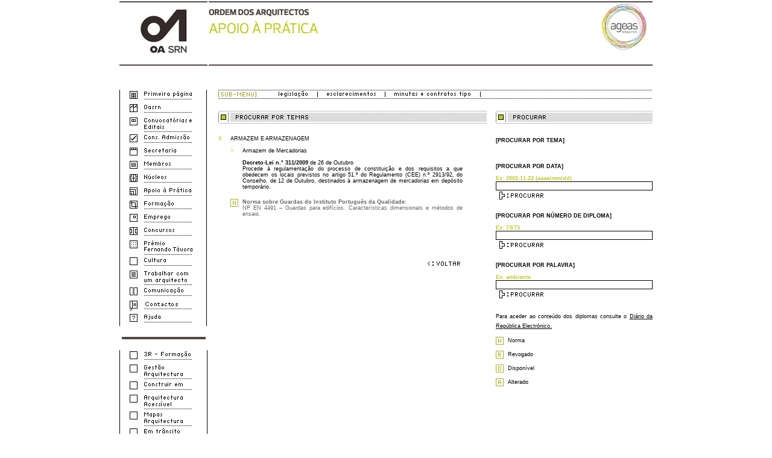

--- FILE ---
content_type: text/html
request_url: http://www.oasrn.org/apoio.php?pag=tema_detalhe&id=5&ide=163&num=9
body_size: 5272
content:
<!DOCTYPE HTML PUBLIC "-//W3C//DTD HTML 3.2 Final//EN">
<HTML>
<HEAD>
	<meta http-equiv="Content-Type" content="text/html; charset=utf-8">
	<meta name="Author" content="Netmove">
    <META HTTP-EQUIV="CACHE-CONTROL" CONTENT="NO-CACHE">
	<meta name="keywords" content="arquitectura, arquitectos, constru&#231;&#227;o, territ&#243;rio, urbano, urbanismo, planeamento, espa&#231;o, ambiente, sustent&#225;vel, sustentabilidade, cidade, desenho, arte, art&#237;stico, metropolitano, habita&#231;&#227;o, sociedade, concursos, forma&#231;&#227;o, Netmove, comunica&#231;&#227;o, Global">
    	<link rel="shortcut icon" href="upload/comum/img/favicon.ico" type="image/x-icon">
        <link rel="shortcut icon" href="upload/comum/img/favicon.gif" type="image/x-icon">
        <link rel="stylesheet" href="css/geral.css" type="text/css" />

    <TITLE>:: Ordem dos Arquitectos Sec&#231;&#227;o Regional Norte ::</TITLE>
    <script language="javascript" src="comun/swfobject.js"></script>
<script language="JavaScript">
<!--
function MM_preloadImages() { //v3.0
  	var d=document;
  	if(d.images){
  		if(!d.MM_p) d.MM_p=new Array();
   		var i,j=d.MM_p.length,a=MM_preloadImages.arguments;
   		for(i=0; i<a.length; i++)
   		if (a[i].indexOf("#")!=0){
   			d.MM_p[j]=new Image;
   			d.MM_p[j++].src=a[i];
   		}
   	}
}

function MM_findObj(n, d) { //v3.0
  	var p,i,x;  if(!d) d=document; if((p=n.indexOf("?"))>0&&parent.frames.length) {
    d=parent.frames[n.substring(p+1)].document; n=n.substring(0,p);}
  if(!(x=d[n])&&d.all) x=d.all[n]; for (i=0;!x&&i<d.forms.length;i++) x=d.forms[i][n];
  for(i=0;!x&&d.layers&&i<d.layers.length;i++) x=MM_findObj(n,d.layers[i].document); return x;
}

function MM_swapImgRestore() { //v3.0
  	var i,x,a=document.MM_sr;
  	for(i=0;a&&i<a.length&&(x=a[i])&&x.oSrc;i++) x.src=x.oSrc;
}

function MM_swapImage() { //v3.0
  	var i,j=0,x,a=MM_swapImage.arguments;
  	document.MM_sr=new Array;
  	for(i=0;i<(a.length-2);i+=3)
   	if ((x=MM_findObj(a[i]))!=null){
   		document.MM_sr[j++]=x;
   		if(!x.oSrc) x.oSrc=x.src; x.src=a[i+2];
   	}
}

function OpWin(url, windowName, width, height, directories, location, menubar, scrollbars, status, toolbar, resizeable, thisTop, thisLeft) {
	var features =
	'width='                + width +
	',height='              + height +
	',directories=' + directories +
	',location='    + location +
	',menubar='     + menubar +
	',scrollbars='  + scrollbars +
	',status='              + status +
	',toolbar='             + toolbar +
	',resizeable='  + resizeable +
	',top='  + thisTop +
	',left='  + thisLeft;
	netmove=window.open (url, windowName, features);
}	
//-->
</script>


	

<link rel="stylesheet" type="text/css" href="css/apoio.css">
<body bgColor="#ffffff" topmargin="0" leftmargin="0">
<table border="0" width="884" cellspacing="0" cellpadding="0" align="center">
    <tr>
        <td colspan="2">

<div id="topo">
    <div id="topo_logo" onclick="document.location.href='home.php'"><p align="center" style="margin-top:10px"><img src="imagens/topo_logo.jpg" width="81px" height="77px" alt="OASRN" title="OASRN" align="center" /></p></div>
    <div id="topo_centro">
        <div id="topo_area">
            <p style="margin-top:10px;margin-bottom:0px"><img src="imagens/topo_008.jpg" title="OASRN" alt="OASRN" ></p>
            <p style="margin-top:2px;margin-bottom:0px"></p>
        </div>
        <div id="topo_banner">
                            <img src="upload/gestor/banners/img/110728_ageas.jpg" width="240px" height="80px" border="0" onclick="document.location.href='modulos/estatisticas/index.php?href=https://www.ageas.pt/&id=11'" style="cursor:pointer">
                    </div>
    </div>

</div>
</td>
    </tr>
   <tr>
   
<td width="164px" class="texto" VALIGN="TOP">
    <table border="0" width="164px" cellspacing="0" cellpadding="0">
        <tr>
            <td width="150px" height="40px" align="left" colspan="7">
                <img src="images1p/trans1.gif" border="0" width="150px"></td>
        </tr>
        <tr>
            <td width="1px" class="texto" bgcolor="#000000"  rowspan="18">
                <img src="images1p/trans1.gif" border="0" width="1px"></td>
            <td width="15px" class="texto"  rowspan="18">
                <img src="images1p/trans1.gif" border="0" width="15px"></td>
                                <td width="22px"  align="left" valign="top">
                        <a href="home.php" target="_self">
                            <img id="menu_0" onmouseover="this.src='menu2/home_c.gif'" onmouseout="this.src='menu2/home_b.gif'" border="0" src="menu2/home_b.gif" vspace="2"></a>
                    </td>
                    <td width="80px"  height="22px" align="left" valign="top">
                        <a href="home.php" target="_self">
                            <img border="0" onmouseover="document.getElementById('menu_0').src='menu2/home_c.gif'" onmouseout="document.getElementById('menu_0').src='menu2/home_b.gif'" src="menu2/home_t.gif"  vspace="2"  ></a>
                    </td>
                    <td width="15px" class="texto">
                        <img src="images1p/trans1.gif" border="0" width="15px"></td>
                    <td width="1px" class="texto" bgcolor="#000000"  >
                        <img src="images1p/trans1.gif" border="0" width="1px"></td>
                    <td width="15px" class="texto">
                        <img src="images1p/trans1.gif" border="0" width="15px"></td>
                        </tr>
                                <td width="22px"  align="left" valign="top">
                        <a href="https://www.ordemdosarquitectos.org/sr_norte" target="_blank">
                            <img id="menu_1" onmouseover="this.src='menu2/oasrn_c.gif'" onmouseout="this.src='menu2/oasrn_b.gif'" border="0" src="menu2/oasrn_b.gif" vspace="2"></a>
                    </td>
                    <td width="80px"  height="22px" align="left" valign="top">
                        <a href="https://www.ordemdosarquitectos.org/sr_norte" target="_blank">
                            <img border="0" onmouseover="document.getElementById('menu_1').src='menu2/oasrn_c.gif'" onmouseout="document.getElementById('menu_1').src='menu2/oasrn_b.gif'" src="menu2/oasrn_t.gif"  vspace="2"  ></a>
                    </td>
                    <td width="15px" class="texto">
                        <img src="images1p/trans1.gif" border="0" width="15px"></td>
                    <td width="1px" class="texto" bgcolor="#000000"  >
                        <img src="images1p/trans1.gif" border="0" width="1px"></td>
                    <td width="15px" class="texto">
                        <img src="images1p/trans1.gif" border="0" width="15px"></td>

                        </tr>
                                <td width="22px"  align="left" valign="top">
                        <a href="convocatorias.php" target="_self">
                            <img id="menu_2" onmouseover="this.src='menu2/convocatorias_c.gif'" onmouseout="this.src='menu2/convocatorias_b.gif'" border="0" src="menu2/convocatorias_b.gif" vspace="2"></a>
                    </td>
                    <td width="80px"  height="22px" align="left" valign="top">
                        <a href="convocatorias.php" target="_self">
                            <img border="0" onmouseover="document.getElementById('menu_2').src='menu2/convocatorias_c.gif'" onmouseout="document.getElementById('menu_2').src='menu2/convocatorias_b.gif'" src="menu2/convocatorias_t.gif"  vspace="2"  ></a>
                    </td>
                    <td width="15px" class="texto">
                        <img src="images1p/trans1.gif" border="0" width="15px"></td>
                    <td width="1px" class="texto" bgcolor="#000000"  >
                        <img src="images1p/trans1.gif" border="0" width="1px"></td>
                    <td width="15px" class="texto">
                        <img src="images1p/trans1.gif" border="0" width="15px"></td>
                        </tr>
                                <td width="22px"  align="left" valign="top">
                        <a href="https://www.ordemdosarquitectos.org/arquitetos/sobre-a-profissao/inscricao-ordem" target="_blank">
                            <img id="menu_3" onmouseover="this.src='menu2/admissao_c.gif'" onmouseout="this.src='menu2/admissao_b.gif'" border="0" src="menu2/admissao_b.gif" vspace="2"></a>
                    </td>
                    <td width="80px"  height="22px" align="left" valign="top">
                        <a href="https://www.ordemdosarquitectos.org/arquitetos/sobre-a-profissao/inscricao-ordem" target="_blank">
                            <img border="0" onmouseover="document.getElementById('menu_3').src='menu2/admissao_c.gif'" onmouseout="document.getElementById('menu_3').src='menu2/admissao_b.gif'" src="menu2/admissao_t.gif"  vspace="2"  ></a>
                    </td>
                    <td width="15px" class="texto">
                        <img src="images1p/trans1.gif" border="0" width="15px"></td>
                    <td width="1px" class="texto" bgcolor="#000000"  >
                        <img src="images1p/trans1.gif" border="0" width="1px"></td>
                    <td width="15px" class="texto">
                        <img src="images1p/trans1.gif" border="0" width="15px"></td>

                        </tr>
                                    <td width="22px"  align="left" valign="top">
                            <a href="https://portal.ordemdosarquitectos.org/" target="_self">
                                <img id="menu_4" onmouseover="this.src='menu2/secretaria_c.gif'" onmouseout="this.src='menu2/secretaria_b.gif'" border="0" src="menu2/secretaria_b.gif" vspace="2"></a>
                        </td>
                        <td width="80px"  height="22px" align="left" valign="top">
                            <a href="https://portal.ordemdosarquitectos.org/" target="_self">
                                <img border="0" onmouseover="document.getElementById('menu_4').src='menu2/secretaria_c.gif'" onmouseout="document.getElementById('menu_4').src='menu2/secretaria_b.gif'" src="menu2/secretaria_t.gif"  vspace="2"  ></a>
                        </td>
                        <td width="15px" class="texto">
                            <img src="images1p/trans1.gif" border="0" width="15px"></td>
                        <td width="1px" class="texto" bgcolor="#000000"  >
                            <img src="images1p/trans1.gif" border="0" width="1px"></td>
                        <td width="15px" class="texto">
                        <img src="images1p/trans1.gif" border="0" width="15px"></td>
                        </tr>
                                <td width="22px"  align="left" valign="top">
                        <a href="membros.php" target="_self">
                            <img id="menu_5" onmouseover="this.src='menu2/membros_c.gif'" onmouseout="this.src='menu2/membros_b.gif'" border="0" src="menu2/membros_b.gif" vspace="2"></a>
                    </td>
                    <td width="80px"  height="22px" align="left" valign="top">
                        <a href="membros.php" target="_self">
                            <img border="0" onmouseover="document.getElementById('menu_5').src='menu2/membros_c.gif'" onmouseout="document.getElementById('menu_5').src='menu2/membros_b.gif'" src="menu2/membros_t.gif"  vspace="2"  ></a>
                    </td>
                    <td width="15px" class="texto">
                        <img src="images1p/trans1.gif" border="0" width="15px"></td>
                    <td width="1px" class="texto" bgcolor="#000000"  >
                        <img src="images1p/trans1.gif" border="0" width="1px"></td>
                    <td width="15px" class="texto">
                        <img src="images1p/trans1.gif" border="0" width="15px"></td>
                        </tr>
                                <td width="22px"  align="left" valign="top">
                        <a href="https://ordemdosarquitectos.org/sr_norte/a-ordem/oa_srn/nucleos-cdrn" target="_blank">
                            <img id="menu_6" onmouseover="this.src='menu2/nucleos_c.gif'" onmouseout="this.src='menu2/nucleos_b.gif'" border="0" src="menu2/nucleos_b.gif" vspace="2"></a>
                    </td>
                    <td width="80px"  height="22px" align="left" valign="top">
                        <a href="https://ordemdosarquitectos.org/sr_norte/a-ordem/oa_srn/nucleos-cdrn" target="_blank">
                            <img border="0" onmouseover="document.getElementById('menu_6').src='menu2/nucleos_c.gif'" onmouseout="document.getElementById('menu_6').src='menu2/nucleos_b.gif'" src="menu2/nucleos_t.gif"  vspace="2"  ></a>
                    </td>
                    <td width="15px" class="texto">
                        <img src="images1p/trans1.gif" border="0" width="15px"></td>
                    <td width="1px" class="texto" bgcolor="#000000"  >
                        <img src="images1p/trans1.gif" border="0" width="1px"></td>
                    <td width="15px" class="texto">
                        <img src="images1p/trans1.gif" border="0" width="15px"></td>

                        </tr>
                                <td width="22px"  align="left" valign="top">
                        <a href="apoio.php" target="_self">
                            <img id="menu_7" onmouseover="this.src='menu2/apoio_c.gif'" onmouseout="this.src='menu2/apoio_b.gif'" border="0" src="menu2/apoio_b.gif" vspace="2"></a>
                    </td>
                    <td width="80px"  height="22px" align="left" valign="top">
                        <a href="apoio.php" target="_self">
                            <img border="0" onmouseover="document.getElementById('menu_7').src='menu2/apoio_c.gif'" onmouseout="document.getElementById('menu_7').src='menu2/apoio_b.gif'" src="menu2/apoio_t.gif"  vspace="2"  ></a>
                    </td>
                    <td width="15px" class="texto">
                        <img src="images1p/trans1.gif" border="0" width="15px"></td>
                    <td width="1px" class="texto" bgcolor="#000000"  >
                        <img src="images1p/trans1.gif" border="0" width="1px"></td>
                    <td width="15px" class="texto">
                        <img src="images1p/trans1.gif" border="0" width="15px"></td>
                        </tr>
                                <td width="22px"  align="left" valign="top">
                        <a href="https://ordemdosarquitectos.org/servicos/formacao/cursos-de-formacao" target="_blank">
                            <img id="menu_8" onmouseover="this.src='menu2/formacao_c.gif'" onmouseout="this.src='menu2/formacao_b.gif'" border="0" src="menu2/formacao_b.gif" vspace="2"></a>
                    </td>
                    <td width="80px"  height="22px" align="left" valign="top">
                        <a href="https://ordemdosarquitectos.org/servicos/formacao/cursos-de-formacao" target="_blank">
                            <img border="0" onmouseover="document.getElementById('menu_8').src='menu2/formacao_c.gif'" onmouseout="document.getElementById('menu_8').src='menu2/formacao_b.gif'" src="menu2/formacao_t.gif"  vspace="2"  ></a>
                    </td>
                    <td width="15px" class="texto">
                        <img src="images1p/trans1.gif" border="0" width="15px"></td>
                    <td width="1px" class="texto" bgcolor="#000000"  >
                        <img src="images1p/trans1.gif" border="0" width="1px"></td>
                    <td width="15px" class="texto">
                        <img src="images1p/trans1.gif" border="0" width="15px"></td>
                    <!--td width="22px"  align="left" valign="top">
                        <a href="http://www.oasrn-oasrn.org/homeformacao.html" target="_self">
                            <img id="menu_8" onmouseover="this.src='menu2/formacao_c.gif'" onmouseout="this.src='menu2/formacao_b.gif'" border="0" src="menu2/formacao_b.gif" vspace="2"></a>
                    </td>
                    <td width="80px"  height="22px" align="left" valign="top">
                        <a href="http://www.oasrn-oasrn.org/homeformacao.html" target="_self">
                            <img border="0" onmouseover="document.getElementById('menu_8').src='menu2/formacao_c.gif'" onmouseout="document.getElementById('menu_8').src='menu2/formacao_b.gif'" src="menu2/formacao_t.gif"  vspace="2"  ></a>
                    </td>
                    <td width="15px" class="texto">
                        <img src="images1p/trans1.gif" border="0" width="15px"></td>
                    <td width="1px" class="texto" bgcolor="#000000"  >
                        <img src="images1p/trans1.gif" border="0" width="1px"></td>
                    <td width="15px" class="texto">
                        <img src="images1p/trans1.gif" border="0" width="15px"></td-->

                        </tr>
                                    <td width="22px"  align="left" valign="top">
                            <a href="https://www.ordemdosarquitectos.org/bolsa_emprego/" target="_self">
                                <img id="menu_9" onmouseover="this.src='menu2/bolsa_c.gif'" onmouseout="this.src='menu2/bolsa_b.gif'" border="0" src="menu2/bolsa_b.gif" vspace="2"></a>
                        </td>
                        <td width="80px"  height="22px" align="left" valign="top">
                            <a href="https://www.ordemdosarquitectos.org/bolsa_emprego/" target="_self">
                                <img border="0" onmouseover="document.getElementById('menu_9').src='menu2/bolsa_c.gif'" onmouseout="document.getElementById('menu_9').src='menu2/bolsa_b.gif'" src="menu2/bolsa_t.gif"  vspace="2"  ></a>
                        </td>
                        <td width="15px" class="texto">
                            <img src="images1p/trans1.gif" border="0" width="15px"></td>
                        <td width="1px" class="texto" bgcolor="#000000"  >
                            <img src="images1p/trans1.gif" border="0" width="1px"></td>
                        <td width="15px" class="texto">
                        <img src="images1p/trans1.gif" border="0" width="15px"></td>
                        </tr>
                                <td width="22px"  align="left" valign="top">
                        <a href="concursos.php" target="_self">
                            <img id="menu_10" onmouseover="this.src='menu2/concursos_c.gif'" onmouseout="this.src='menu2/concursos_b.gif'" border="0" src="menu2/concursos_b.gif" vspace="2"></a>
                    </td>
                    <td width="80px"  height="22px" align="left" valign="top">
                        <a href="concursos.php" target="_self">
                            <img border="0" onmouseover="document.getElementById('menu_10').src='menu2/concursos_c.gif'" onmouseout="document.getElementById('menu_10').src='menu2/concursos_b.gif'" src="menu2/concursos_t.gif"  vspace="2"  ></a>
                    </td>
                    <td width="15px" class="texto">
                        <img src="images1p/trans1.gif" border="0" width="15px"></td>
                    <td width="1px" class="texto" bgcolor="#000000"  >
                        <img src="images1p/trans1.gif" border="0" width="1px"></td>
                    <td width="15px" class="texto">
                        <img src="images1p/trans1.gif" border="0" width="15px"></td>
                        </tr>
                                <td width="22px"  align="left" valign="top">
                        <a href="premio.php" target="_self">
                            <img id="menu_11" onmouseover="this.src='menu2/premio_c.gif'" onmouseout="this.src='menu2/premio_b.gif'" border="0" src="menu2/premio_b.gif" vspace="2"></a>
                    </td>
                    <td width="80px"  height="22px" align="left" valign="top">
                        <a href="premio.php" target="_self">
                            <img border="0" onmouseover="document.getElementById('menu_11').src='menu2/premio_c.gif'" onmouseout="document.getElementById('menu_11').src='menu2/premio_b.gif'" src="menu2/premio_t.gif"  vspace="2"  ></a>
                    </td>
                    <td width="15px" class="texto">
                        <img src="images1p/trans1.gif" border="0" width="15px"></td>
                    <td width="1px" class="texto" bgcolor="#000000"  >
                        <img src="images1p/trans1.gif" border="0" width="1px"></td>
                    <td width="15px" class="texto">
                        <img src="images1p/trans1.gif" border="0" width="15px"></td>
                        </tr>
                                <td width="22px"  align="left" valign="top">
                        <a href="cultura.php" target="_self">
                            <img id="menu_12" onmouseover="this.src='menu2/cultura_c.gif'" onmouseout="this.src='menu2/cultura_b.gif'" border="0" src="menu2/cultura_b.gif" vspace="2"></a>
                    </td>
                    <td width="80px"  height="22px" align="left" valign="top">
                        <a href="cultura.php" target="_self">
                            <img border="0" onmouseover="document.getElementById('menu_12').src='menu2/cultura_c.gif'" onmouseout="document.getElementById('menu_12').src='menu2/cultura_b.gif'" src="menu2/cultura_t.gif"  vspace="2"  ></a>
                    </td>
                    <td width="15px" class="texto">
                        <img src="images1p/trans1.gif" border="0" width="15px"></td>
                    <td width="1px" class="texto" bgcolor="#000000"  >
                        <img src="images1p/trans1.gif" border="0" width="1px"></td>
                    <td width="15px" class="texto">
                        <img src="images1p/trans1.gif" border="0" width="15px"></td>
                        </tr>
                                <td width="22px"  align="left" valign="top">
                        <a href="https://www.ordemdosarquitectos.org/sr_norte/arquitetura/trabalhar-com-arquiteto/porque-arquiteto" target="_blank">
                            <img id="menu_13" onmouseover="this.src='menu2/arquitectos_c.gif'" onmouseout="this.src='menu2/arquitectos_b.gif'" border="0" src="menu2/arquitectos_b.gif" vspace="2"></a>
                    </td>
                    <td width="80px"  height="22px" align="left" valign="top">
                        <a href="https://www.ordemdosarquitectos.org/sr_norte/arquitetura/trabalhar-com-arquiteto/porque-arquiteto" target="_blank">
                            <img border="0" onmouseover="document.getElementById('menu_13').src='menu2/arquitectos_c.gif'" onmouseout="document.getElementById('menu_13').src='menu2/arquitectos_b.gif'" src="menu2/arquitectos_t.gif"  vspace="2"  ></a>
                    </td>
                    <td width="15px" class="texto">
                        <img src="images1p/trans1.gif" border="0" width="15px"></td>
                    <td width="1px" class="texto" bgcolor="#000000"  >
                        <img src="images1p/trans1.gif" border="0" width="1px"></td>
                    <td width="15px" class="texto">
                        <img src="images1p/trans1.gif" border="0" width="15px"></td>

                        </tr>
                                <td width="22px"  align="left" valign="top">
                        <a href="comunicacao.php" target="_self">
                            <img id="menu_14" onmouseover="this.src='menu2/comunicacao_c.gif'" onmouseout="this.src='menu2/comunicacao_b.gif'" border="0" src="menu2/comunicacao_b.gif" vspace="2"></a>
                    </td>
                    <td width="80px"  height="22px" align="left" valign="top">
                        <a href="comunicacao.php" target="_self">
                            <img border="0" onmouseover="document.getElementById('menu_14').src='menu2/comunicacao_c.gif'" onmouseout="document.getElementById('menu_14').src='menu2/comunicacao_b.gif'" src="menu2/comunicacao_t.gif"  vspace="2"  ></a>
                    </td>
                    <td width="15px" class="texto">
                        <img src="images1p/trans1.gif" border="0" width="15px"></td>
                    <td width="1px" class="texto" bgcolor="#000000"  >
                        <img src="images1p/trans1.gif" border="0" width="1px"></td>
                    <td width="15px" class="texto">
                        <img src="images1p/trans1.gif" border="0" width="15px"></td>
                        </tr>
                                <td width="22px"  align="left" valign="top">
                        <a href="https://ordemdosarquitectos.org/contactos-srn" target="_self">
                            <img id="menu_15" onmouseover="this.src='menu2/contactos_c.gif'" onmouseout="this.src='menu2/contactos_b.gif'" border="0" src="menu2/contactos_b.gif" vspace="2"></a>
                    </td>
                    <td width="80px"  height="22px" align="left" valign="top">
                        <a href="https://ordemdosarquitectos.org/contactos-srn" target="_self">
                            <img border="0" onmouseover="document.getElementById('menu_15').src='menu2/contactos_c.gif'" onmouseout="document.getElementById('menu_15').src='menu2/contactos_b.gif'" src="menu2/contactos_t.gif"  vspace="2"  ></a>
                    </td>
                    <td width="15px" class="texto">
                        <img src="images1p/trans1.gif" border="0" width="15px"></td>
                    <td width="1px" class="texto" bgcolor="#000000"  >
                        <img src="images1p/trans1.gif" border="0" width="1px"></td>
                    <td width="15px" class="texto">
                        <img src="images1p/trans1.gif" border="0" width="15px"></td>
                </tr>
                                <td width="22px"  align="left" valign="top">
                        <a href="ajuda.php" target="_self">
                            <img id="menu_16" onmouseover="this.src='menu2/ajuda_c.gif'" onmouseout="this.src='menu2/ajuda_b.gif'" border="0" src="menu2/ajuda_b.gif" vspace="2"></a>
                    </td>
                    <td width="80px"  height="22px" align="left" valign="top">
                        <a href="ajuda.php" target="_self">
                            <img border="0" onmouseover="document.getElementById('menu_16').src='menu2/ajuda_c.gif'" onmouseout="document.getElementById('menu_16').src='menu2/ajuda_b.gif'" src="menu2/ajuda_t.gif"  vspace="2"  ></a>
                    </td>
                    <td width="15px" class="texto">
                        <img src="images1p/trans1.gif" border="0" width="15px"></td>
                    <td width="1px" class="texto" bgcolor="#000000"  >
                        <img src="images1p/trans1.gif" border="0" width="1px"></td>
                    <td width="15px" class="texto">
                        <img src="images1p/trans1.gif" border="0" width="15px"></td>
                        </tr>
                </table>
    <table border="0" width="146px" cellspacing="0" cellpadding="0" style="margin-top:15px;margin-bottom:15px">
        <tr>
            <td align="center"><img src="imagens/linha.jpg" width="139px" height="10px" alt="" title="" /></td>
        </tr>
    </table>
    <table border="0" width="164px" cellspacing="0" cellpadding="0">
        <tr>
         <td width="1px" class="texto" bgcolor="#000000" height="20" rowspan="8">
                <img src="images1p/trans1.gif" border="0" width="1px"></td>
            <td width="15px" class="texto"  rowspan="8">
                <img src="images1p/trans1.gif" border="0" width="15px"></td>
                     <td width="22px"  align="left" valign="top">
                <a href="3r" target="_self">
                    <img   border="0" src="menu2/default.gif" vspace="2"></a>
            </td>
            <td width="80px"  height="22px" align="left" valign="top">
            <a href="3r" target="_blank">
                <img border="0" src="menu2/3r_t.gif"  vspace="2"  ></a>
            </td>
            <td width="15px" class="texto">
                <img src="images1p/trans1.gif" border="0" width="15px"></td>
            <td width="1px" class="texto" bgcolor="#000000"  >
                <img src="images1p/trans1.gif" border="0" width="1px"></td>
            <td width="15px" class="texto">
                <img src="images1p/trans1.gif" border="0" width="15px"></td>

         </tr>
                     <td width="22px"  align="left" valign="top">
                <a href="ga" target="_self">
                    <img   border="0" src="menu2/default.gif" vspace="2"></a>
            </td>
            <td width="80px"  height="22px" align="left" valign="top">
            <a href="ga" target="_blank">
                <img border="0" src="menu2/ga_t.gif"  vspace="2"  ></a>
            </td>
            <td width="15px" class="texto">
                <img src="images1p/trans1.gif" border="0" width="15px"></td>
            <td width="1px" class="texto" bgcolor="#000000"  >
                <img src="images1p/trans1.gif" border="0" width="1px"></td>
            <td width="15px" class="texto">
                <img src="images1p/trans1.gif" border="0" width="15px"></td>

         </tr>
                     <td width="22px"  align="left" valign="top">
                <a href="construirem" target="_self">
                    <img   border="0" src="menu2/default.gif" vspace="2"></a>
            </td>
            <td width="80px"  height="22px" align="left" valign="top">
            <a href="construirem" target="_blank">
                <img border="0" src="menu2/construirem_t.gif"  vspace="2"  ></a>
            </td>
            <td width="15px" class="texto">
                <img src="images1p/trans1.gif" border="0" width="15px"></td>
            <td width="1px" class="texto" bgcolor="#000000"  >
                <img src="images1p/trans1.gif" border="0" width="1px"></td>
            <td width="15px" class="texto">
                <img src="images1p/trans1.gif" border="0" width="15px"></td>

         </tr>
                     <td width="22px"  align="left" valign="top">
                <a href="apoio.php?pag=arquitectura" target="_self">
                    <img   border="0" src="menu2/default.gif" vspace="2"></a>
            </td>
            <td width="80px"  height="22px" align="left" valign="top">
            <a href="apoio.php?pag=arquitectura" target="_blank">
                <img border="0" src="menu2/arquitectura_t.gif"  vspace="2"  ></a>
            </td>
            <td width="15px" class="texto">
                <img src="images1p/trans1.gif" border="0" width="15px"></td>
            <td width="1px" class="texto" bgcolor="#000000"  >
                <img src="images1p/trans1.gif" border="0" width="1px"></td>
            <td width="15px" class="texto">
                <img src="images1p/trans1.gif" border="0" width="15px"></td>

         </tr>
                     <td width="22px"  align="left" valign="top">
                <a href="cultura.php?id=201" target="_self">
                    <img   border="0" src="menu2/default.gif" vspace="2"></a>
            </td>
            <td width="80px"  height="22px" align="left" valign="top">
            <a href="cultura.php?id=201" target="_blank">
                <img border="0" src="menu2/mapas_t.gif"  vspace="2"  ></a>
            </td>
            <td width="15px" class="texto">
                <img src="images1p/trans1.gif" border="0" width="15px"></td>
            <td width="1px" class="texto" bgcolor="#000000"  >
                <img src="images1p/trans1.gif" border="0" width="1px"></td>
            <td width="15px" class="texto">
                <img src="images1p/trans1.gif" border="0" width="15px"></td>

         </tr>
                     <td width="22px"  align="left" valign="top">
                <a href="cultura.php?id=124" target="_self">
                    <img   border="0" src="menu2/default.gif" vspace="2"></a>
            </td>
            <td width="80px"  height="22px" align="left" valign="top">
            <a href="cultura.php?id=124" target="_blank">
                <img border="0" src="menu2/transito_t.gif"  vspace="2"  ></a>
            </td>
            <td width="15px" class="texto">
                <img src="images1p/trans1.gif" border="0" width="15px"></td>
            <td width="1px" class="texto" bgcolor="#000000"  >
                <img src="images1p/trans1.gif" border="0" width="1px"></td>
            <td width="15px" class="texto">
                <img src="images1p/trans1.gif" border="0" width="15px"></td>

         </tr>
                     <td width="22px"  align="left" valign="top">
                <a href="estatuto_em_discussao" target="_self">
                    <img   border="0" src="menu2/default.gif" vspace="2"></a>
            </td>
            <td width="80px"  height="22px" align="left" valign="top">
            <a href="estatuto_em_discussao" target="_blank">
                <img border="0" src="menu2/estatuto_t.gif"  vspace="2"  ></a>
            </td>
            <td width="15px" class="texto">
                <img src="images1p/trans1.gif" border="0" width="15px"></td>
            <td width="1px" class="texto" bgcolor="#000000"  >
                <img src="images1p/trans1.gif" border="0" width="1px"></td>
            <td width="15px" class="texto">
                <img src="images1p/trans1.gif" border="0" width="15px"></td>

         </tr>
         
    </table>
    </td>

     <td width="720" VALIGN="TOP">
                <table border="0" width="720" cellspacing="0" cellpadding="0">
                   <tr>
                        <td width="720" height="20" colspan="2">
                            <img border="0" src="images1p/trans1.gif" width="720" height="40"></td>
                    </tr>
                   <tr>
                       <td width="720" colspan="2" height="1">
                           <img border="0" src="images1p/pontilhado.gif" width="720" height="1"></td>
                   </tr>
                   <tr>
                       <td width="100" height="13" valign="middle">
                        <a href="apoio.php">
                           <img border="0" src="apoio/imgs/submenu.gif" border="0"></a></td>
                       <!--td width="20" height="13" valign="middle"></td-->
                                              <td width="620" height="13" align="left" valign="middle">
                            <table border="0" cellspacing="0" cellpadding="0">
                                <tr>
                                    <td height="11">
                                        <a href="apoio.php?pag=tema" onmouseover="document.getElementById('sub1').src='apoio/imgs/apoio_1_x.gif'" onmouseout="document.getElementById('sub1').src='apoio/imgs/apoio_1.gif'">
                                            <img id="sub1"  border="0" src="apoio/imgs/apoio_1.gif" border="0"></a></td>
                                    <td width="11" height="11">
                                        <img border="0" src="comun/separador.gif" border="0"></td>
                                    <td height="11">
                                        <a href="apoio.php?pag=esclarecimentos" onmouseover="document.getElementById('sub2').src='apoio/imgs/apoio_4_x.gif'" onmouseout="document.getElementById('sub2').src='apoio/imgs/apoio_4.gif'">
                                            <img id="sub2"  border="0" src="apoio/imgs/apoio_4.gif" border="0"></a></td>
                                    <td width="11" height="11">
                                        <img border="0" src="comun/separador.gif" border="0"></td>
                                    <td height="11">
                                        <a href="https://www.ordemdosarquitectos.org/sr_norte/arquitetos/apoio-pratica/minutas-tipo" target="_blank" onmouseover="document.getElementById('sub3').src='apoio/imgs/apoio_3_x.gif'" onmouseout="document.getElementById('sub3').src='apoio/imgs/apoio_3.gif'">
                                            <img id="sub3"  border="0" src="apoio/imgs/apoio_3.gif" border="0"></a></td>
                                    <!--td height="11">
                                        <a href="apoio.php?pag=minutas" onmouseover="document.getElementById('sub3').src='apoio/imgs/apoio_3_x.gif'" onmouseout="document.getElementById('sub3').src='apoio/imgs/apoio_3.gif'">
                                            <img id="sub3"  border="0" src="apoio/imgs/apoio_3.gif" border="0"></a></td-->
                                    <td width="11" height="11">
                                        <img border="0" src="comun/separador.gif" border="0"></td>

                           </table></td>
                                          </tr>
                   <tr>
                       <td width="720" colspan="2" height="1">
                           <img border="0" src="images1p/pontilhado.gif" width="720" height="1"></td>
                   </tr>
                   <tr>
                       <td width="720" colspan="2" height="20">
                           <img border="0" src="images1p/trans1.gif" width="720" height="20"></td>
                   </tr>
               </table>
               <script language="JavaScript" type="text/javascript">
/*<![CDATA[*/
function checkformapoio1() {
	var text=document.form2;
    if (text.campo.value=="") {
	    alert("O campo data deve ser preenchido.");
	    text.campo.focus();
		return;
	}
	text.submit();
}
function checkformapoio2() {
	var text=document.form3;
    if (text.campo.value=="") {
	    alert("O campo diploma deve ser preenchido.");
	    text.campo.focus();
		return;
	}
	text.submit();
}
function checkformapoio3() {
	var text=document.form4;
    if (text.campo.value=="") {
	    alert("O campo palavra deve ser preenchido.");
	    text.campo.focus();
		return;
	}
	text.submit();
}
/*]]>*/
</script>


<table border="0" width="720" cellspacing="0" cellpadding="0">
    <tr>
        <td valign="top" >
            <div class="apresentacao">
                <img src="apoio/imgs/b_procurartemas.jpg">
                <p class="txt-corpo" style="margin-top:20px">
                    <table border="0" width="405" cellspacing="0" cellpadding="0">
                        <tr>
                            <td width="20" height="20" valign="top" align="left" class="texto" style="color:#C0C826">9.<BR></td>
                            <td width="385" height="20" colspan="2" valign="top" align="left" class="texto">ARMAZEM E ARMAZENAGEM</td>
                        </tr>

                                                    <tr>
                                <td width="20" height="20" valign="top" align="left" class="texto" style="color:#C0C826">&nbsp;<BR></td>
                                <td width="20" height="20" valign="top" align="left" class="texto" style="color:#C0C826">></td>
                                <td width="365" height="20"  valign="top" align="left" class="texto">Armazem de Mercadorias</td>
                            </tr>
                                                  <tr>
                            <td width="20" height="20" valign="top" align="left" class="texto" style="color:#C0C826">&nbsp;</td>
                            <td width="20" height="20" valign="top" align="left">
                                                        </td>
                                                            <td width="365" height="20" valign="top" align="left" class="texto">
                                    <p style="margin-bottom:0px"><B>Decreto-Lei                                    n.&deg; 311/2009</B>
                                    de 26 de Outubro</A></p>
                                    <p style="margin-top:0px;margin-bottom:15px">Procede à regulamentação do processo de constituição e dos requisitos a que obedecem os locais previstos no artigo 51.º do Regulamento (CEE) n.º 2913/92, do Conselho, de 12 de Outubro, destinados à armazenagem de mercadorias em depósito temporário.</p></td></tr>
                                                      <tr>
                            <td width="20" height="20" valign="top" align="left" class="texto" style="color:#C0C826">&nbsp;</td>
                            <td width="20" height="20" valign="top" align="left">
                            <img border="0" src="apoio/imgs/n.gif"><BR>                            </td>
                                                            <td width="365" height="20" valign="top" align="left" class="texto" style="color:#666666">
                                    <p style="margin-bottom:0px"><B>
                                    Norma sobre Guardas do Instituto Português da Qualidade:</B></A>
                                    <BR>NP EN 4491 – Guardas para edifícios. Características dimensionais e métodos de ensaio.</p>
                                    <p style="margin-top:0px;margin-bottom:15px"></p></td></tr>
                                                    <tr>
                            <td width="20" height="20" valign="top" align="left" ><BR></td>
                            <td width="385" height="20" colspan="2" valign="top" align="left" class="texto" style="color:#000000"><p style="margin-top:0px;margin-bottom:15px">&nbsp;<br /><br />
&nbsp;<br /><br /></p></td>
                        </tr>
                        <tr>
                            <td width="20" height="20" valign="top" align="left" ><BR></td>
                            <td width="385" height="20" colspan="2" valign="top" align="right">
                                <A HREF="apoio.php?pag=tema" ><img src="apoio/imgs/b_voltar.gif" border="0"></A></td>
                        </tr>

                    </table>


                </p>
            </div>
            <div class="espaco">
                <img src="apoio/imgs/transparente.gif" width="15" height="20">
            </div>
            <!--      Direita     -->
            <div class="indice">
                <img src="apoio/imgs/b_procurar.jpg" width="260" height="21">
                <p class="txt-corpo" style="margin-top:20px">
                <table border="0" width="260" cellspacing="0" cellpadding="0">
                    <tr>
                        <td width="260" colspan="2" class="texto" align="right">
                            <A HREF="apoio.php?pag=tema"><B>
                               <FONT COLOR="#000000">[PROCURAR POR TEMA]</FONT></B></A><BR><BR></td>
                    </tr>
                    <FORM name="form2" ENCTYPE="multipart/form-data" METHOD="POST" ACTION="apoio.php?pag=pesquisa&txt=data">
                    <tr>
                        <td width="260" colspan="2" class="texto" align="right">
                            <BR><BR><B>[PROCURAR POR DATA]<BR><BR>
                            <FONT COLOR="#C0C826">Ex: 2002-11-22 (aaaa/mm/dd)</FONT></B></td>
                    </tr>
                    <tr>
                        <td width="260" colspan="2" class="texto">
                            <input type="text" name="campo" class="wx" style="width:260px"></td>
                    </tr>
                    <tr>
                        <td width="260" colspan="2" align="left">
                            <a href="javascript:checkformapoio1();">
                               <img src="comun/icone_procurar.gif" border="0"></a></td>
                    </tr>
                    </FORM>
                    <FORM name="form3" ENCTYPE="multipart/form-data" METHOD="POST" ACTION="apoio.php?pag=pesquisa&txt=diploma">
                    <tr>
                        <td width="260" colspan="2" class="texto" align="right">
                            <BR><BR><B>[PROCURAR POR N&#218;MERO DE DIPLOMA]<BR><BR>
                            <FONT COLOR="#C0C826">Ex: 73/73</FONT></B></td>
                    </tr>
                    <tr>
                        <td width="260" colspan="2" class="texto">
                            <input type="text" name="campo" class="wx" style="width:260px"></td>
                    </tr>
                    <tr>
                        <td width="260" colspan="2" align="left">
                            <a href="javascript:checkformapoio2();">
                               <img src="comun/icone_procurar.gif" border="0"></a></td>
                    </tr>
                    </FORM>
                    <FORM name="form4" ENCTYPE="multipart/form-data" METHOD="POST" ACTION="apoio.php?pag=pesquisa&txt=palavra">
                    <tr>
                        <td width="260" colspan="2" class="texto" align="right">
                            <BR><BR><B>[PROCURAR POR PALAVRA]<BR><BR>
                            <FONT COLOR="#C0C826">Ex: ambiente</FONT></B></td>
                    </tr>
                    <tr>
                        <td width="260" colspan="2" class="texto">
                            <input type="text" name="campo" class="wx" style="width:260px"></td>
                    </tr>
                    <tr>
                        <td width="260" colspan="2" align="left">
                            <a href="javascript:checkformapoio3();">
                            <img src="comun/icone_procurar.gif" border="0"></a></td>
                    </tr>
                    </FORM>
                    <tr>
                        <td width="260" colspan="2" class="texto" align="right"><BR><BR>
                            Para aceder ao conte&#250;do dos diplomas consulte o
                            <a href="http://www.dre.pt/" target="_blank"><u>Di&#225;rio da Rep&#250;blica Electr&#243;nico.</u></a><BR><BR></td>
                    </tr>
                    <tr>
                        <td width="20" class="texto" align="right">
                            <img border="0" src="apoio/imgs/n.gif"><BR><BR></td>
                        <td width="240" class="texto" align="right">Norma<BR><BR></td>
                    </tr>
                    <tr>
                        <td width="20" class="texto" align="right">
                            <img border="0" src="apoio/imgs/r.gif"><BR><BR></td>
                        <td width="240" class="texto" align="right">Revogado<BR><BR></td>
                    </tr>
                    <tr>
                        <td width="20" class="texto" align="right">
                            <img border="0" src="apoio/imgs/d.gif"><BR><BR></td>
                        <td width="240" class="texto" align="right">Dispon&#237;vel<BR><BR></td>
                    </tr>
                    <tr>
                        <td width="20" class="texto" align="right">
                            <img border="0" src="apoio/imgs/a.gif"><BR><BR></td>
                        <td width="240" class="texto" align="right">Alterado<BR><BR></td>
                    </tr>
                 </table>
                 </p>
            </div>
        </td>
  </tr>
</table>

     </td>
   </tr>
</table>
</BODY>
</HTML>


--- FILE ---
content_type: text/css
request_url: http://www.oasrn.org/css/geral.css
body_size: 415
content:
h1, h2, h3, h4, h5, h6{
	margin: 0;
	padding: 0;
	border: 0;
	font-weight: inherit;
	font-style: inherit;
	font-size: 100%;
	font-family: inherit;
	vertical-align: baseline;
}
h1{font-size:12px}
h2 {font-size:11px}
h3 {font-size:10px}
h4 {font-size:9px}
h5 {font-size:8px; font-style:italic; color:gray}
a img { border:0}




div#topo{
	width: 884px;
	height: 103px;
	margin-top: 2px;

}
div#topo_logo{
	width: 146px;
	height: 103px;
	float: left;
	border-top: 2px solid #514843;
	border-bottom: 2px solid #514843;
}

div#topo_centro{
	width: 736px;
	height: 103px;
	float: left;
	margin-left: 2px;
	border-top: 2px solid #514843;
	border-bottom: 2px solid #514843;
}
div#topo_area{
	width: 496px;
	height: 80px;
	float:left;
}
div#topo_banner{
	width:240px;
	height: 80px;
	float: right;
}
input.wxx{
	font-family: Verdana, Geneva, Arial, Helvetica, sans-serif;
	font-size: 9px;
	border: 0px solid #ffffff;
	border-bottom: 1px solid #4f4842;
}


--- FILE ---
content_type: text/css
request_url: http://www.oasrn.org/css/apoio.css
body_size: 567
content:


div.apresentacao{
	width: 445px;
	border: 0px solid #cccccc;
	float: left;
	overflow: hidden;
	text-align: justify;
	line-height:normal;
}
div.espaco{
	width: 15px;
	border: 0px solid #cccccc;
	float: left;
	overflow: hidden;
}
div.indice{
	width: 260px;
	border: 0px solid #cccccc;
	float: left;
	overflow: hidden;
}
.txt-corpo{font-family: Verdana, Geneva, Arial, Helvetica, sans-serif;font-size: 7pt;text-align: justify;}
.texto{ font-family: Verdana, Geneva, Arial, Helvetica, sans-serif;font-size: 7pt;text-align: justify;}
.texto_mini{ font-family: Verdana, Geneva, Arial, Helvetica, sans-serif; font-size: 8px; text-align: justify;}
.texto_left{ font-family: Verdana, Geneva, Arial, Helvetica, sans-serif;font-size: 7pt;}
.titulo{ font-family: Verdana, Geneva, Arial, Helvetica, sans-serif;font-size: 9pt;text-align: justify;}
input.wx{
	font-family: Arial, Helvetica, sans-serif;
	font-size: 10px;
	color: #5d5d5d;
	border: 1px solid #000000;
	vertical-align: absmiddle;
}
select.wx{
	font-family: Arial, Helvetica, sans-serif;
	font-size: 10px;
	color: #5d5d5d;
	border: 1px solid #000000;
	vertical-align: absmiddle;
}
textarea.wx{
	font-family: Arial, Helvetica, sans-serif;
	font-size: 10px;
	color: #5d5d5d;
	border: 1px solid #000000;
	scrollbar-3dlight-color : #ffffff;
	scrollbar-arrow-color : #000000;
	scrollbar-base-color : #ffffff;
	scrollbar-darkshadow-color : #ffffff;
	scrollbar-face-color : #ffffff;
	scrollbar-highlight-color : #ffffff;
	scrollbar-shadow-color : #ffffff;
	scrollbar-track-color : #ffffff;
	background-color: white;
	margin: 0px;
	
}
a:link, a:visited,a:active,a:hover{
	font-family: Verdana, Geneva, Arial, Helvetica, sans-serif;
	font-size: 7pt;
	text-decoration: none;
	color: #000000;
	line-height: 16px;
}
a:hover{
	font-family: Verdana, Geneva, Arial, Helvetica, sans-serif;
	font-size: 7pt;
	text-decoration: none;
	color: #C0C826;
	line-height: 16px;
}
.link:link, .link:visited,.link:active,.link:hover{
	font-family: Verdana, Geneva, Arial, Helvetica, sans-serif;
	font-size: 7pt;
	text-decoration: none;
	color: #000000;
	line-height: normal;
}
.link:hover{
	font-family: Verdana, Geneva, Arial, Helvetica, sans-serif;
	font-size: 7pt;
	text-decoration: none;
	color: #000000;
	line-height: normal;
}
div.hide{
	display: none;
	visibility: hidden;
}
div.show{
	display: block;
	visibility: visible;
}